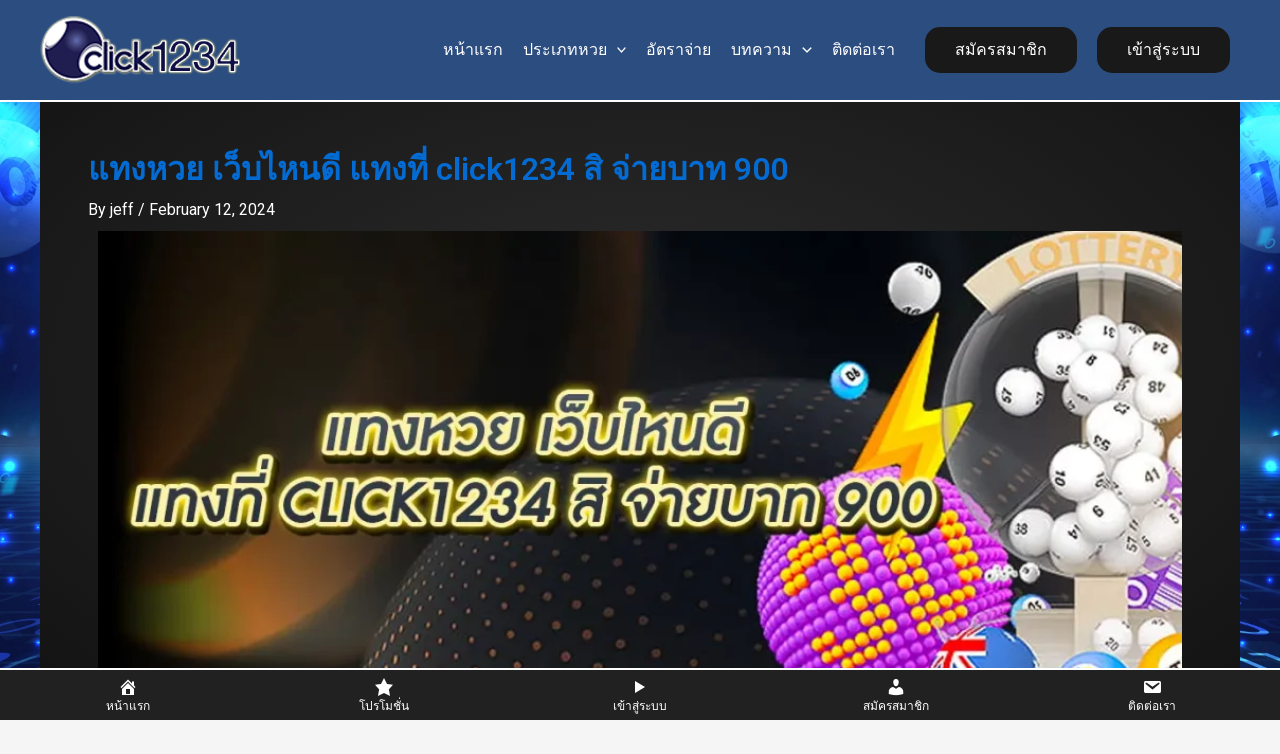

--- FILE ---
content_type: text/css
request_url: https://www.click1234.org/wp-content/uploads/elementor/css/post-7847.css?ver=1719583939
body_size: -280
content:
.elementor-7847 .elementor-element.elementor-element-1c56f88 img{width:100%;}.elementor-7847 .elementor-element.elementor-element-b523959{color:#FFFFFF;}.elementor-7847 .elementor-element.elementor-element-3974ae5{color:#FFFFFF;}.elementor-7847 .elementor-element.elementor-element-c475fc6{color:#FFFFFF;}.elementor-7847 .elementor-element.elementor-element-c9c8af5{color:#FFFFFF;}.elementor-7847 .elementor-element.elementor-element-c6234b1{color:#FFFFFF;}